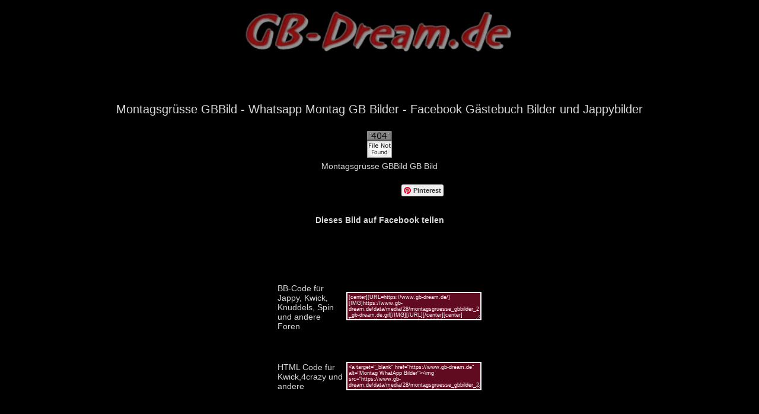

--- FILE ---
content_type: text/html; charset=utf-8
request_url: https://www.gb-dream.de/gbbild-montagsgruesse-gbbild-10758.php
body_size: 3283
content:

<!DOCTYPE html><html lang="de"><meta charset="utf-8"><head><script async src="https://www.googletagmanager.com/gtag/js?id=G-0G4TLSG290"></script>
<script>
  window.dataLayer = window.dataLayer || [];
  function gtag(){dataLayer.push(arguments);}
  gtag('js', new Date());

  gtag('config', 'G-0G4TLSG290');
</script><script async src="https://pagead2.googlesyndication.com/pagead/js/adsbygoogle.js?client=ca-pub-8444468194950562"
     crossorigin="anonymous"></script><meta name="viewport" content="width=device-width, initial-scale=1.0, user-scalable=yes"><meta name="robots" content="noindex,follow"><link rel="canonical" href="https://www.gb-dream.de/./gbbilder-montag-28.php" /><title>Whatsapp &rArr; Montagsgrüsse GBBild Facebook GB Bilder - GB Pics</title><meta name="description" content="GB-Dream.de stellt für Euch Montag GB Bilder Montagsgrüsse GBBild für GB Einträge, Whatsapp Montag GB Pics und über 10758 Grüße GBs, Facebook & Jappy Bilder bereit"><meta property="og:type" content="website" /><meta property="og:locale" content="de_DE" /><meta property="og:title" content="Montag Bilder" /><meta property="og:url" content="https://www.gb-dream.de/./gbbilder-montag-28.php" /><meta property="og:image" content="https://www.gb-dream.de/data/media/28/montagsgruesse_gbbilder_2_gb-dream.de.gif" /><meta property="og:description" content="Montag Bilder für Facebook" /><meta property="og:site_name" content="gb-dream.de" /><meta http-equiv="content-type" content="text/html; charset=iso-8859-1"><link rel="shortcut icon" href="./favicon.ico"><style>body{background-color: #000000;-webkit-text-size-adjust:none;font-family:Helvetica,Arial,Verdana,sans-serif;font-size:14px;margin:0;padding:0;border:none;color:#D8D8D8}a,a:visited{text-decoration:none;color:#D8D8D8}img{max-width:100%;height:auto}.new,.new a,.new a:visited{color:red}#main{margin:0 3px 0 3px}#header-ad{padding:10px 0 10px 0}#search{padding:10px 0 10px 0}#related{padding:0 10px 0 10px}#home-menu{padding:0 10px 0 10px}#search input{font-size:16px}@media screen and (-webkit-min-device-pixel-ratio:0){select:focus,textarea:focus,input:focus{background:#F5BE7E}}.maingrid{font-size:10px;line-height:1.2;letter-spacing:-.5px;word-wrap:break-word}.maingrid a{color:#333}.maingrid a:hover{text-decoration:none}.maingrid img{border:solid #EFF0F1 0;margin:5px 0 0 0;padding:0}.middle-ad{border-bottom:0 solid #ccc;margin:0 0 5px 0;padding:0 0 10px 0}#container{margin:0 auto;padding:8px;font:24px/30px sans-serif;color:#999;text-align:center}.btn{display:inline-block;padding:15px;border-radius:5px;color:#aaa;font-size:.875em}.pagination{background:#F5BE7E;padding:10px;margin-bottom:10px}.page{display:inline-block;padding:4px 12px;margin-right:4px;border-radius:3px;border:solid 1px silver;background:#e9e9e9;box-shadow:inset 0 1px 0 rgba(255,255,255,.8),0 1px 3px rgba(0,0,0,.1);font-size:.875em;font-weight:700;text-decoration:none;color:#D8D8D8;text-shadow:0 1px 0 rgba(255,255,255,1)}.page a,.page a:visited{color:#D8D8D8}.page:hover,.page.gradient:hover{background:#fefefe;background:-webkit-gradient(linear,0% 0%,0% 100%,from(#FEFEFE),to(#f0f0f0));background:-moz-linear-gradient(0% 0% 270deg,#FEFEFE,#f0f0f0)}.page.active{border:none;background:#616161;box-shadow:inset 0 0 8px rgba(0,0,0,.5),0 1px 0 rgba(255,255,255,.8);color:#f0f0f0;text-shadow:0 0 3px rgba(0,0,0,.5)}.page.gradient{background:-webkit-gradient(linear,0% 0%,0% 100%,from(#f8f8f8),to(#e9e9e9));background:-moz-linear-gradient(0% 0% 270deg,#f8f8f8,#e9e9e9)}.graphic{padding:0 0 2px 0}#codeboxlinks{border-bottom:0 solid #ccc;margin:8px 0 10px 0}#codeboxlinks img{padding:1px 0 3px 0}#codeboxlinks .textmiddle{vertical-align:middle}.title{text-align:center;padding:0;margin:4px 0 11px 0}h1{font:20px Helvetica,Verdana,sans-serif;line-height:18px}h2{font:20px Helvetica,Verdana,sans-serif;line-height:18px}ul{list-style-type:none;margin:0;padding:0}li{font:200 20px/1.5 Helvetica,Verdana,sans-serif;border-bottom:1px solid #ccc}li:last-child{border:none}li a,a:visited{text-decoration:none;display:block}button::-moz-focus-inner{border:0}button.shiny-blue{background-color:#759ae9;background-image:-webkit-gradient(linear,left top,left bottom,color-stop(0%,#759ae9),color-stop(50%,#376fe0),color-stop(50%,#1a5ad9),color-stop(100%,#2463de));background-image:-webkit-linear-gradient(top,#759ae9 0%,#376fe0 50%,#1a5ad9 50%,#2463de 100%);background-image:-moz-linear-gradient(top,#759ae9 0%,#376fe0 50%,#1a5ad9 50%,#2463de 100%);background-image:-ms-linear-gradient(top,#759ae9 0%,#376fe0 50%,#1a5ad9 50%,#2463de 100%);background-image:-o-linear-gradient(top,#759ae9 0%,#376fe0 50%,#1a5ad9 50%,#2463de 100%);background-image:linear-gradient(top,#759ae9 0%,#376fe0 50%,#1a5ad9 50%,#2463de 100%);border-top:1px solid #1f58cc;border-right:1px solid #1b4db3;border-bottom:1px solid #174299;border-left:1px solid #1b4db3;border-radius:4px;-webkit-box-shadow:inset 0 0 2px 0 rgba(57,140,255,.8);box-shadow:inset 0 0 2px 0 rgba(57,140,255,.8);color:#fff;font:bold 12px/1 "helvetica neue",helvetica,arial,sans-serif;padding:7px 0;text-shadow:0 -1px 1px #1a5ad9;width:150px}button.shiny-blue:hover{background-color:#5d89e8;background-image:-webkit-gradient(linear,left top,left bottom,color-stop(0%,#5d89e8),color-stop(50%,#2261e0),color-stop(50%,#044bd9),color-stop(100%,#0d53de));background-image:-webkit-linear-gradient(top,#5d89e8 0%,#2261e0 50%,#044bd9 50%,#0d53de 100%);background-image:-moz-linear-gradient(top,#5d89e8 0%,#2261e0 50%,#044bd9 50%,#0d53de 100%);background-image:-ms-linear-gradient(top,#5d89e8 0%,#2261e0 50%,#044bd9 50%,#0d53de 100%);background-image:-o-linear-gradient(top,#5d89e8 0%,#2261e0 50%,#044bd9 50%,#0d53de 100%);background-image:linear-gradient(top,#5d89e8 0%,#2261e0 50%,#044bd9 50%,#0d53de 100%);cursor:pointer}button.shiny-blue:active{border-top:1px solid #1b4db3;border-right:1px solid #174299;border-bottom:1px solid #133780;border-left:1px solid #174299;-webkit-box-shadow:inset 0 0 5px 2px #1a47a0,0 1px 0 #eee;box-shadow:inset 0 0 5px 2px #1a47a0,0 1px 0 #eee}button[disabled],button[disabled]:hover,button[disabled]:active{background:#999;border:0;-webkit-box-shadow:none;box-shadow:none;color:#aaa;cursor:not-allowed;text-shadow:none}</style></head><body><a name="top"></a><div id="header" align="center"><center><a href="https://www.gb-dream.de/"><img src="gb-dream_logo.webp" alt="GB-Dream.de" width="500" height="95"></a><br /><br /><center><br /><br /><br /><center><h1 class="title">Montagsgrüsse GBBild - Whatsapp Montag GB Bilder - Facebook Gästebuch Bilder und Jappybilder</h1></center><br><div align="center"><img src= "./templates/gbdream/icons/404.gif" border="0" alt="" /> <center>Montagsgrüsse GBBild GB Bild</center><br /><iframe src="https://www.facebook.com/plugins/like.php?href=https://www.gb-dream.de&layout=button_count&show_faces=true&width=450&action=like&font=lucida+grande&colorscheme=light&height=21&locale=de_DE" scrolling="no" frameborder="0" style="border:none; overflow:hidden; width:140px; height:21px;" allowtransparency="true"></iframe> <a data-pin-do="buttonFollow" href="https://www.pinterest.com/fungbpicsde">Pinterest</a></div><br /><br /><div align="center"><strong><strong><a href="https://www.facebook.com/share.php?u=https://www.gb-dream.de/gbbild10758.search.php" target="_blank">Dieses Bild auf Facebook teilen</a></strong></strong><br /><br /><br /><br /><center><br /><br /><br /><table width="350" height="40" border="0" align="center" ><tr><td width="130" height="40" >BB-Code für Jappy, Kwick, Knuddels, Spin und andere Foren</td><td width="220" height="40"><p ><textarea name="textarea" readonly="readonly" style="border: 2px solid ; overflow: hidden; background-color: rgb(97, 11, 33); width: 220px; height: 40px; font-size: 9px;color: rgb(255, 255, 255); font-family: Verdana,Arial,Helvetica,sans-serif;" onclick="focus();select();copy(this.value);document.getElementById('box1').style.visibility = 'visible'; document.getElementById('box2').style.visibility = 'hidden';document.getElementById('box3').style.visibility = 'hidden'; document.getElementById('box4').style.visibility = 'hidden';">[center][URL=https://www.gb-dream.de/][IMG]https://www.gb-dream.de/data/media/28/montagsgruesse_gbbilder_2_gb-dream.de.gif[/IMG][/URL][/center][center][url=https://www.gb-dream.de/./gbbilder-montag-28.php][color=#610B21][b]GB-Dream.de -  Montag Whatsapp Bilder[/b][/color][/url][/center]</textarea></p></td></tr></table><br /><br /><table width="350" height="40" border="0" align="center" ><tr><td width="130" height="40" class="gbtext">HTML Code für Kwick,4crazy und andere</td><td width="220" height="40"><p class="gbtext"><textarea name="textarea2" readonly="readonly" style="border: 2px solid ; overflow: hidden; background-color: rgb(97, 11, 33); width: 220px; height: 40px; font-size: 9px;color: rgb(255, 255, 255); font-family: Verdana,Arial,Helvetica,sans-serif;" onclick="focus();select();copy(this.value); document.getElementById('box1').style.visibility = 'visible';document.getElementById('box2').style.visibility = 'hidden'; document.getElementById('box3').style.visibility = 'hidden'; document.getElementById('box4').style.visibility = 'hidden';"><a target="_blank" href="https://www.gb-dream.de" alt="Montag WhatApp Bilder"><img src="https://www.gb-dream.de/data/media/28/montagsgruesse_gbbilder_2_gb-dream.de.gif"></a><br><a href="https://www.gb-dream.de" target="_blank">GB-Dream.de</a></textarea></p></td></tr></table><br /><br /> <br /><br /><br /></div></td></div><div align="center"><br /><br /><h2>Montag  Whatsapp Bilder - Jappy GB Bilder und Facebook Bilder, Montag Gifs und Animationen</h2><br /><br />Dieses und <u><b>WhatsApp GB Bilder</u></b> wie <b><a href="./gbbild-montagsgruesse-gaestebucheintrag-10787.php";title="Gästebuchbilder - Gästebuch Bilder" alt="Gästebuchbilder - Gästebuch Bilder">Montagsgrüsse Gaestebucheintrag</a></b> oder <b><a href="./gbbild-gruesse-zum-montag-gb-10623.php">Grüsse zum Montag GB</a></b> könnt Ihr in diversen Gästebüchern und Foren einsetzen,wie zB. <em><b>Jappy.com</em></b>, Spin.de, Kwick.de, Myspace, 4crazy.de,<u><b>Facebook Pinnwand</u>, Whatsapp Handy</b> und viele andere Communities und soziale Netzwerke. <br /><br /><a href="#top"><strong>&uarr; Nach oben&uarr;</strong></a><br /><br /><a href="https://www.gb-dream.de/"><strong>Startseite</strong></a><br /><br /><br /><br /><a href="https://www.gb-dream.de/impressum.php" target="_top">Impressum</a><br /><br /><br /><br /></p></div><script async defer src="//assets.pinterest.com/js/pinit.js"></script></body></table></html>


--- FILE ---
content_type: text/html; charset=utf-8
request_url: https://www.google.com/recaptcha/api2/aframe
body_size: 268
content:
<!DOCTYPE HTML><html><head><meta http-equiv="content-type" content="text/html; charset=UTF-8"></head><body><script nonce="uZZ1RO4yeQGwVLav81gjpQ">/** Anti-fraud and anti-abuse applications only. See google.com/recaptcha */ try{var clients={'sodar':'https://pagead2.googlesyndication.com/pagead/sodar?'};window.addEventListener("message",function(a){try{if(a.source===window.parent){var b=JSON.parse(a.data);var c=clients[b['id']];if(c){var d=document.createElement('img');d.src=c+b['params']+'&rc='+(localStorage.getItem("rc::a")?sessionStorage.getItem("rc::b"):"");window.document.body.appendChild(d);sessionStorage.setItem("rc::e",parseInt(sessionStorage.getItem("rc::e")||0)+1);localStorage.setItem("rc::h",'1769937917904');}}}catch(b){}});window.parent.postMessage("_grecaptcha_ready", "*");}catch(b){}</script></body></html>